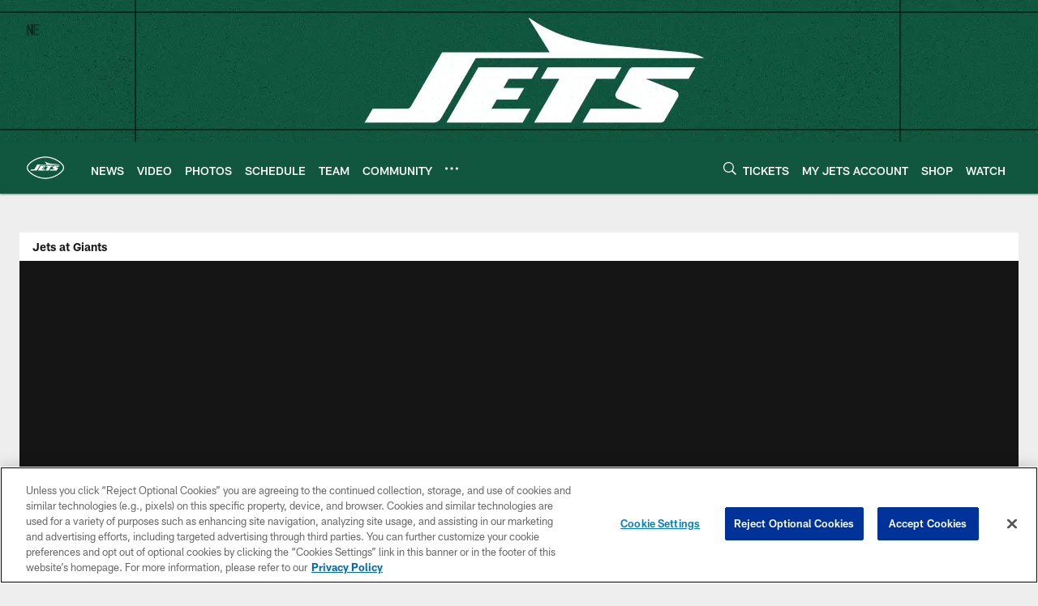

--- FILE ---
content_type: text/html; charset=utf-8
request_url: https://www.google.com/recaptcha/api2/aframe
body_size: 268
content:
<!DOCTYPE HTML><html><head><meta http-equiv="content-type" content="text/html; charset=UTF-8"></head><body><script nonce="b1k_5j0bAPOivBg2xS7jBg">/** Anti-fraud and anti-abuse applications only. See google.com/recaptcha */ try{var clients={'sodar':'https://pagead2.googlesyndication.com/pagead/sodar?'};window.addEventListener("message",function(a){try{if(a.source===window.parent){var b=JSON.parse(a.data);var c=clients[b['id']];if(c){var d=document.createElement('img');d.src=c+b['params']+'&rc='+(localStorage.getItem("rc::a")?sessionStorage.getItem("rc::b"):"");window.document.body.appendChild(d);sessionStorage.setItem("rc::e",parseInt(sessionStorage.getItem("rc::e")||0)+1);localStorage.setItem("rc::h",'1768650391279');}}}catch(b){}});window.parent.postMessage("_grecaptcha_ready", "*");}catch(b){}</script></body></html>

--- FILE ---
content_type: text/javascript; charset=utf-8
request_url: https://auth-id.newyorkjets.com/accounts.webSdkBootstrap?apiKey=4_iTnrz5me8ETqLvs9qKWuLg&pageURL=https%3A%2F%2Fwww.newyorkjets.com%2Fwatch-live-games%2Fweb%2Fpre%2Fus%2Fen%2Fjets-at-giants-2023-pre-3&sdk=js_latest&sdkBuild=18419&format=json
body_size: 425
content:
{
  "callId": "019bcbc72c427079bbc7e4c1e4d60a08",
  "errorCode": 0,
  "apiVersion": 2,
  "statusCode": 200,
  "statusReason": "OK",
  "time": "2026-01-17T11:46:26.509Z",
  "hasGmid": "ver4"
}

--- FILE ---
content_type: text/javascript
request_url: https://www.newyorkjets.com/compiledassets/js/408e6e70d84ab44b5de757e9736c10af/modules/rnLiveMediaPlayer.js
body_size: 354
content:
define("modules/rnLiveMediaPlayer",["jquery","modules/nfl-components/rn-video-player"],function(e,t){return function(){return{initByElement:function(n){var i=this;i.targetElement=n;var r=document.getElementById("video-config-".concat(i.targetElement.getAttribute("data-id")));if(r){var a=JSON.parse(r.innerHTML);if(void 0===a||e.isEmptyObject(a))return!1;if(i.dataObj=a,i.playerEntityId=n.getAttribute("data-id"),void 0!==t)return i.rnVideoPlayer=t,i.rnVideoPlayer.init({videoContainer:n,config:i.dataObj}),i}}}}()});
//# sourceMappingURL=rnLiveMediaPlayer.js.map